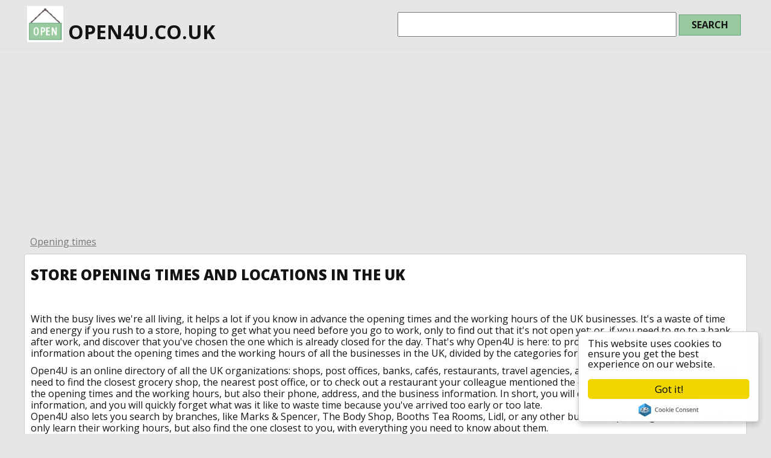

--- FILE ---
content_type: text/html; charset=UTF-8
request_url: https://open4u.co.uk/?id=431
body_size: 5976
content:
<!DOCTYPE html> <html lang="en"> <head> <title>Opening Times and Locations for UK Supermarkets | Open4U.co.uk</title> <meta name="Description" content="Open4U provides detailed store opening times and locations, streamlining your shopping experience and saving you time"> <meta name="Keywords" content="store opening times, retail hours, store locations, late night shopping, supermarket opening hours, high street stores, shopping centers, convenience stores, bank opening hours, post office hours"> <meta charset="utf-8"> <meta name="viewport" content="width=device-width, initial-scale=1.0, maximum-scale=1.0, user-scalable=no"> <meta http-equiv="Last-Modified" content="Thu, 18 Jan 2024 15:00:00 GMT"> <link rel="shortcut icon" href="https://open4u.co.uk/images/favicon.png" type="image/png"> <link rel="stylesheet" href="/css/my.css"> <script src="https://www.google.com/recaptcha/api.js" async defer></script> <script src="//cdnjs.cloudflare.com/ajax/libs/cookieconsent2/1.0.10/cookieconsent.min.js" async></script> <!-- Google Ads  --> <script async src="https://pagead2.googlesyndication.com/pagead/js/adsbygoogle.js?client=ca-pub-8956474466508307" crossorigin="anonymous"></script> <script async src="https://www.gstatic.com/prose/brandjs.js"></script> <!-- Clickstar <script type="text/javascript" src="https://s12a.biz/?te=grstomlbmu5ha3ddf4ytkmby" async></script> --> </head> <body> <header class="main"> <div class="header-content"> <a href="https://open4u.co.uk/" class="logo"><img src="https://open4u.co.uk/images/logo.png" alt="STORE OPENING TIMES IN UK" loading="lazy"> open4u.co.uk</a> <div class="search"> <form action="https://www.google.co.uk" id="cse-search-box"> <div> <input type="hidden" name="cx" value="partner-pub-8956474466508307:1736713123"> <input type="hidden" name="ie" value="UTF-8"> <input type="text" name="q" size="55"> <input type="submit" name="sa" value="Search"> </div> </form> </div> </div> </header> <section class="content"> <nav id="breadcrumb"> <ul> <li><a href="/">Opening times</a></li> </ul> </nav> <article> <header> <h1>Store Opening Times and Locations in the UK</h1> </header> <section> <p>With the busy lives we're all living, it helps a lot if you know in advance the opening times and the working hours of the UK businesses. It's a waste of time and energy if you rush to a store, hoping to get what you need before you go to work, only to find out that it's not open yet; or, if you need to go to a bank after work, and discover that you've chosen the one which is already closed for the day. That's why Open4U is here: to provide you with the accurate information about the opening times and the working hours of all the businesses in the UK, divided by the categories for your searching convenience. </p> <p> Open4U is an online directory of all the UK organizations: shops, post offices, banks, cafés, restaurants, travel agencies, and many, many more. Whether you need to find the closest grocery shop, the nearest post office, or to check out a restaurant your colleague mentioned the other day, here you will find not just the opening times and the working hours, but also their phone, address, and the business information. In short, you will quickly find all the relevant information, and you will quickly forget what was it like to waste time because you've arrived too early or too late. <br/>Open4U also lets you search by branches, like Marks & Spencer, The Body Shop, Booths Tea Rooms, Lidl, or any other business operating in the UK, and not only learn their working hours, but also find the one closest to you, with everything you need to know about them. </p> <p> Never waste time again. Never arrive too early, to late, or rush to a shop which isn't there anymore. Search our directory now, and find all the business information you need. </p> </section> <section> <h2>Find Opening Times for Shops and Stores Near You</h2> <nav> <ul> <li data-aos="fade-up" data-aos-duration="1500"><a href="/branches/post-office.html" title="Branches Post Office &mdash; 16134 branches" style="padding:12px 16px;">Post Office</a></li><li data-aos="fade-up" data-aos-duration="1500"><a href="/branches/the-co-operative-food.html" title="Branches The  Co-operative Food &mdash; 3784 branches" style="padding:12px 16px;">The  Co-operative Food</a></li><li data-aos="fade-up" data-aos-duration="1500"><a href="/branches/costa-express.html" title="Branches Costa Express &mdash; 2468 branches" style="padding:12px 16px;">Costa Express</a></li><li data-aos="fade-up" data-aos-duration="1500"><a href="/branches/subway.html" title="Branches Subway &mdash; 1792 branches" style="padding:12px 16px;">Subway</a></li><li data-aos="fade-up" data-aos-duration="1500"><a href="/branches/barclays.html" title="Branches Barclays &mdash; 1608 branches" style="padding:12px 16px;">Barclays</a></li><li data-aos="fade-up" data-aos-duration="1500"><a href="/branches/tesco-express.html" title="Branches Tesco  Express &mdash; 1506 branches" style="padding:12px 16px;">Tesco  Express</a></li><li data-aos="fade-up" data-aos-duration="1500"><a href="/branches/natwest.html" title="Branches Natwest &mdash; 1360 branches" style="padding:12px 16px;">Natwest</a></li><li data-aos="fade-up" data-aos-duration="1500"><a href="/branches/lloyds-bank.html" title="Branches Lloyds  Bank &mdash; 1297 branches" style="padding:12px 16px;">Lloyds  Bank</a></li><li data-aos="fade-up" data-aos-duration="1500"><a href="/branches/mcdonald-s.html" title="Branches McDonald`s &mdash; 1289 branches" style="padding:12px 16px;">McDonald`s</a></li><li data-aos="fade-up" data-aos-duration="1500"><a href="/branches/morrisons.html" title="Branches Morrisons &mdash; 1261 branches" style="padding:12px 16px;">Morrisons</a></li><li data-aos="fade-up" data-aos-duration="1500"><a href="/branches/hsbc.html" title="Branches Hsbc &mdash; 1185 branches" style="padding:12px 16px;">Hsbc</a></li><li data-aos="fade-up" data-aos-duration="1500"><a href="/branches/boots.html" title="Branches Boots &mdash; 1129 branches" style="padding:12px 16px;">Boots</a></li><li data-aos="fade-up" data-aos-duration="1500"><a href="/branches/timpson.html" title="Branches Timpson &mdash; 967 branches" style="padding:12px 16px;">Timpson</a></li><li data-aos="fade-up" data-aos-duration="1500"><a href="/branches/kfc.html" title="Branches KFC &mdash; 932 branches" style="padding:12px 16px;">KFC</a></li><li data-aos="fade-up" data-aos-duration="1500"><a href="/branches/the-co-operative-funeralcare.html" title="Branches The  Co-operative Funeralcare &mdash; 909 branches" style="padding:12px 16px;">The  Co-operative Funeralcare</a></li><li data-aos="fade-up" data-aos-duration="1500"><a href="/branches/poundland.html" title="Branches Poundland &mdash; 901 branches" style="padding:12px 16px;">Poundland</a></li><li data-aos="fade-up" data-aos-duration="1500"><a href="/branches/superdrug.html" title="Branches Superdrug &mdash; 878 branches" style="padding:12px 16px;">Superdrug</a></li><li data-aos="fade-up" data-aos-duration="1500"><a href="/branches/santander.html" title="Branches Santander &mdash; 870 branches" style="padding:12px 16px;">Santander</a></li><li data-aos="fade-up" data-aos-duration="1500"><a href="/branches/iceland.html" title="Branches Iceland &mdash; 843 branches" style="padding:12px 16px;">Iceland</a></li><li data-aos="fade-up" data-aos-duration="1500"><a href="/branches/whsmith.html" title="Branches WHSmith &mdash; 824 branches" style="padding:12px 16px;">WHSmith</a></li><li data-aos="fade-up" data-aos-duration="1500"><a href="/branches/tesco-extra.html" title="Branches Tesco  Extra &mdash; 822 branches" style="padding:12px 16px;">Tesco  Extra</a></li><li data-aos="fade-up" data-aos-duration="1500"><a href="/branches/starbucks.html" title="Branches Starbucks &mdash; 805 branches" style="padding:12px 16px;">Starbucks</a></li><li data-aos="fade-up" data-aos-duration="1500"><a href="/branches/well-pharmacy.html" title="Branches Well Pharmacy &mdash; 797 branches" style="padding:12px 16px;">Well Pharmacy</a></li><li data-aos="fade-up" data-aos-duration="1500"><a href="/branches/carephone-warehouse.html" title="Branches Carephone Warehouse &mdash; 760 branches" style="padding:12px 16px;">Carephone Warehouse</a></li><li data-aos="fade-up" data-aos-duration="1500"><a href="/branches/edinburgh-woollen-mill.html" title="Branches Edinburgh Woollen Mill &mdash; 744 branches" style="padding:12px 16px;">Edinburgh Woollen Mill</a></li><li data-aos="fade-up" data-aos-duration="1500"><a href="/branches/tesco-superstore.html" title="Branches Tesco  Superstore &mdash; 727 branches" style="padding:12px 16px;">Tesco  Superstore</a></li><li data-aos="fade-up" data-aos-duration="1500"><a href="/branches/argos.html" title="Branches Argos &mdash; 719 branches" style="padding:12px 16px;">Argos</a></li><li data-aos="fade-up" data-aos-duration="1500"><a href="/branches/specsavers.html" title="Branches Specsavers &mdash; 689 branches" style="padding:12px 16px;">Specsavers</a></li><li data-aos="fade-up" data-aos-duration="1500"><a href="/branches/thomas-cook.html" title="Branches Thomas Cook &mdash; 679 branches" style="padding:12px 16px;">Thomas Cook</a></li><li data-aos="fade-up" data-aos-duration="1500"><a href="/branches/nationwide.html" title="Branches Nationwide &mdash; 675 branches" style="padding:12px 16px;">Nationwide</a></li><li data-aos="fade-up" data-aos-duration="1500"><a href="/branches/tsb.html" title="Branches TSB &mdash; 630 branches" style="padding:12px 16px;">TSB</a></li><li data-aos="fade-up" data-aos-duration="1500"><a href="/branches/holland---barrett.html" title="Branches Holland & Barrett &mdash; 628 branches" style="padding:12px 16px;">Holland & Barrett</a></li><li data-aos="fade-up" data-aos-duration="1500"><a href="/branches/royal-bank-of-scotland-rbs.html" title="Branches Royal  Bank of Scotland (RBS) &mdash; 590 branches" style="padding:12px 16px;">Royal  Bank of Scotland (RBS)</a></li><li data-aos="fade-up" data-aos-duration="1500"><a href="/branches/lidl.html" title="Branches Lidl &mdash; 588 branches" style="padding:12px 16px;">Lidl</a></li><li data-aos="fade-up" data-aos-duration="1500"><a href="/branches/new-look.html" title="Branches New Look &mdash; 575 branches" style="padding:12px 16px;">New Look</a></li><li data-aos="fade-up" data-aos-duration="1500"><a href="/branches/bargain-booze.html" title="Branches Bargain Booze &mdash; 560 branches" style="padding:12px 16px;">Bargain Booze</a></li><li data-aos="fade-up" data-aos-duration="1500"><a href="/branches/caffe-nero.html" title="Branches Caffe Nero &mdash; 555 branches" style="padding:12px 16px;">Caffe Nero</a></li><li data-aos="fade-up" data-aos-duration="1500"><a href="/branches/ee.html" title="Branches EE &mdash; 521 branches" style="padding:12px 16px;">EE</a></li><li data-aos="fade-up" data-aos-duration="1500"><a href="/branches/next.html" title="Branches Next &mdash; 516 branches" style="padding:12px 16px;">Next</a></li><li data-aos="fade-up" data-aos-duration="1500"><a href="/branches/aldi.html" title="Branches Aldi &mdash; 492 branches" style="padding:12px 16px;">Aldi</a></li><li data-aos="fade-up" data-aos-duration="1500"><a href="/branches/screwfix.html" title="Branches Screwfix &mdash; 464 branches" style="padding:12px 16px;">Screwfix</a></li><li data-aos="fade-up" data-aos-duration="1500"><a href="/branches/halfords.html" title="Branches Halfords &mdash; 458 branches" style="padding:12px 16px;">Halfords</a></li><li data-aos="fade-up" data-aos-duration="1500"><a href="/branches/jewson.html" title="Branches Jewson &mdash; 447 branches" style="padding:12px 16px;">Jewson</a></li><li data-aos="fade-up" data-aos-duration="1500"><a href="/branches/sportsdirect.html" title="Branches Sportsdirect &mdash; 430 branches" style="padding:12px 16px;">Sportsdirect</a></li><li data-aos="fade-up" data-aos-duration="1500"><a href="/branches/currys.html" title="Branches Currys PC World &mdash; 428 branches" style="padding:12px 16px;">Currys PC World</a></li><li data-aos="fade-up" data-aos-duration="1500"><a href="/branches/pets-at-home.html" title="Branches Pets at Home &mdash; 414 branches" style="padding:12px 16px;">Pets at Home</a></li><li data-aos="fade-up" data-aos-duration="1500"><a href="/branches/wilko.html" title="Branches Wilko &mdash; 411 branches" style="padding:12px 16px;">Wilko</a></li><li data-aos="fade-up" data-aos-duration="1500"><a href="/branches/poundstretcher.html" title="Branches Poundstretcher &mdash; 402 branches" style="padding:12px 16px;">Poundstretcher</a></li><li data-aos="fade-up" data-aos-duration="1500"><a href="/branches/mccoll-s.html" title="Branches McColl`s &mdash; 395 branches" style="padding:12px 16px;">McColl`s</a></li><li data-aos="fade-up" data-aos-duration="1500"><a href="/branches/claire-s.html" title="Branches Claire`s &mdash; 390 branches" style="padding:12px 16px;">Claire`s</a></li><li data-aos="fade-up" data-aos-duration="1500"><a href="/branches/clintons.html" title="Branches Clintons &mdash; 389 branches" style="padding:12px 16px;">Clintons</a></li><li data-aos="fade-up" data-aos-duration="1500"><a href="/branches/b---m.html" title="Branches B & M &mdash; 358 branches" style="padding:12px 16px;">B & M</a></li><li data-aos="fade-up" data-aos-duration="1500"><a href="/branches/o2.html" title="Branches O2 &mdash; 356 branches" style="padding:12px 16px;">O2</a></li><li data-aos="fade-up" data-aos-duration="1500"><a href="/branches/marks-amp-spencer.html" title="Branches Marks  & Spencer &mdash; 346 branches" style="padding:12px 16px;">Marks  & Spencer</a></li><li data-aos="fade-up" data-aos-duration="1500"><a href="/branches/card-factory.html" title="Branches Card Factory &mdash; 346 branches" style="padding:12px 16px;">Card Factory</a></li><li data-aos="fade-up" data-aos-duration="1500"><a href="/branches/home-bargains.html" title="Branches Home Bargains &mdash; 346 branches" style="padding:12px 16px;">Home Bargains</a></li><li data-aos="fade-up" data-aos-duration="1500"><a href="/branches/game.html" title="Branches Game &mdash; 330 branches" style="padding:12px 16px;">Game</a></li><li data-aos="fade-up" data-aos-duration="1500"><a href="/branches/dorothy-perkins.html" title="Branches Dorothy Perkins &mdash; 329 branches" style="padding:12px 16px;">Dorothy Perkins</a></li><li data-aos="fade-up" data-aos-duration="1500"><a href="/branches/homebase.html" title="Branches Homebase &mdash; 328 branches" style="padding:12px 16px;">Homebase</a></li><li data-aos="fade-up" data-aos-duration="1500"><a href="/branches/wilkinson-plus.html" title="Branches Wilkinson  Plus &mdash; 324 branches" style="padding:12px 16px;">Wilkinson  Plus</a></li><li data-aos="fade-up" data-aos-duration="1500"><a href="/branches/jd-sports.html" title="Branches JD Sports &mdash; 323 branches" style="padding:12px 16px;">JD Sports</a></li><li data-aos="fade-up" data-aos-duration="1500"><a href="/branches/h-samuel.html" title="Branches H.Samuel &mdash; 321 branches" style="padding:12px 16px;">H.Samuel</a></li><li data-aos="fade-up" data-aos-duration="1500"><a href="/branches/nando-s.html" title="Branches Nando`s &mdash; 321 branches" style="padding:12px 16px;">Nando`s</a></li><li data-aos="fade-up" data-aos-duration="1500"><a href="/branches/farmfoods.html" title="Branches Farmfoods &mdash; 307 branches" style="padding:12px 16px;">Farmfoods</a></li><li data-aos="fade-up" data-aos-duration="1500"><a href="/branches/the-works-stores.html" title="Branches The  Works Stores &mdash; 306 branches" style="padding:12px 16px;">The  Works Stores</a></li><li data-aos="fade-up" data-aos-duration="1500"><a href="/branches/thorntons.html" title="Branches Thorntons &mdash; 305 branches" style="padding:12px 16px;">Thorntons</a></li><li data-aos="fade-up" data-aos-duration="1500"><a href="/branches/asda.html" title="Branches Asda &mdash; 300 branches" style="padding:12px 16px;">Asda</a></li><li data-aos="fade-up" data-aos-duration="1500"><a href="/branches/phase-eight.html" title="Branches Phase Eight &mdash; 295 branches" style="padding:12px 16px;">Phase Eight</a></li><li data-aos="fade-up" data-aos-duration="1500"><a href="/branches/bank-of-scotland.html" title="Branches Bank  of Scotland &mdash; 294 branches" style="padding:12px 16px;">Bank  of Scotland</a></li><li data-aos="fade-up" data-aos-duration="1500"><a href="/branches/pret-a-manger.html" title="Branches Pret A Manger &mdash; 288 branches" style="padding:12px 16px;">Pret A Manger</a></li><li data-aos="fade-up" data-aos-duration="1500"><a href="/branches/burton.html" title="Branches Burton &mdash; 286 branches" style="padding:12px 16px;">Burton</a></li><li data-aos="fade-up" data-aos-duration="1500"><a href="/branches/the-works.html" title="Branches The Works &mdash; 285 branches" style="padding:12px 16px;">The Works</a></li><li data-aos="fade-up" data-aos-duration="1500"><a href="/branches/vision-express.html" title="Branches Vision  Express &mdash; 275 branches" style="padding:12px 16px;">Vision  Express</a></li><li data-aos="fade-up" data-aos-duration="1500"><a href="/branches/costa-coffee.html" title="Branches Costa Coffee &mdash; 270 branches" style="padding:12px 16px;">Costa Coffee</a></li><li data-aos="fade-up" data-aos-duration="1500"><a href="/branches/waterstones.html" title="Branches Waterstones &mdash; 270 branches" style="padding:12px 16px;">Waterstones</a></li><li data-aos="fade-up" data-aos-duration="1500"><a href="/branches/waitrose.html" title="Branches Waitrose &mdash; 270 branches" style="padding:12px 16px;">Waitrose</a></li><li data-aos="fade-up" data-aos-duration="1500"><a href="/branches/benson-for-beds.html" title="Branches Benson For Beds &mdash; 268 branches" style="padding:12px 16px;">Benson For Beds</a></li><li data-aos="fade-up" data-aos-duration="1500"><a href="/branches/m-co.html" title="Branches M&Co &mdash; 266 branches" style="padding:12px 16px;">M&Co</a></li><li data-aos="fade-up" data-aos-duration="1500"><a href="/branches/sainsburys-local.html" title="Branches Sainsbury &mdash; 266 branches" style="padding:12px 16px;">Sainsbury</a></li><li data-aos="fade-up" data-aos-duration="1500"><a href="/branches/bonmarch-.html" title="Branches Bonmarché &mdash; 263 branches" style="padding:12px 16px;">Bonmarché</a></li><li data-aos="fade-up" data-aos-duration="1500"><a href="/branches/river-island.html" title="Branches River Island &mdash; 250 branches" style="padding:12px 16px;">River Island</a></li><li data-aos="fade-up" data-aos-duration="1500"><a href="/branches/sainsburys-petrol-station.html" title="Branches Sainsbury&#x27;s  Petrol Station &mdash; 247 branches" style="padding:12px 16px;">Sainsbury&#x27;s  Petrol Station</a></li><li data-aos="fade-up" data-aos-duration="1500"><a href="/branches/sainsburys-restaurant.html" title="Branches Sainsbury&#x27;s  Restaurant &mdash; 245 branches" style="padding:12px 16px;">Sainsbury&#x27;s  Restaurant</a></li><li data-aos="fade-up" data-aos-duration="1500"><a href="/branches/sally.html" title="Branches Sally &mdash; 243 branches" style="padding:12px 16px;">Sally</a></li><li data-aos="fade-up" data-aos-duration="1500"><a href="/branches/brighthouse.html" title="Branches BrightHouse &mdash; 233 branches" style="padding:12px 16px;">BrightHouse</a></li><li data-aos="fade-up" data-aos-duration="1500"><a href="/branches/poundworld.html" title="Branches Poundworld &mdash; 233 branches" style="padding:12px 16px;">Poundworld</a></li><li data-aos="fade-up" data-aos-duration="1500"><a href="/branches/the-co-operative-bank.html" title="Branches The  Co-operative Bank &mdash; 228 branches" style="padding:12px 16px;">The  Co-operative Bank</a></li><li data-aos="fade-up" data-aos-duration="1500"><a href="/branches/hss-hire.html" title="Branches HSS Hire &mdash; 227 branches" style="padding:12px 16px;">HSS Hire</a></li><li data-aos="fade-up" data-aos-duration="1500"><a href="/branches/three.html" title="Branches Three &mdash; 225 branches" style="padding:12px 16px;">Three</a></li><li data-aos="fade-up" data-aos-duration="1500"><a href="/branches/oasis.html" title="Branches Oasis &mdash; 224 branches" style="padding:12px 16px;">Oasis</a></li><li data-aos="fade-up" data-aos-duration="1500"><a href="/branches/hmv.html" title="Branches HMV &mdash; 221 branches" style="padding:12px 16px;">HMV</a></li><li data-aos="fade-up" data-aos-duration="1500"><a href="/branches/the-perfume-shop.html" title="Branches The Perfume Shop &mdash; 219 branches" style="padding:12px 16px;">The Perfume Shop</a></li><li data-aos="fade-up" data-aos-duration="1500"><a href="/branches/toni---guy.html" title="Branches Toni & Guy &mdash; 217 branches" style="padding:12px 16px;">Toni & Guy</a></li><li data-aos="fade-up" data-aos-duration="1500"><a href="/branches/maplin.html" title="Branches Maplin &mdash; 209 branches" style="padding:12px 16px;">Maplin</a></li><li data-aos="fade-up" data-aos-duration="1500"><a href="/branches/roman.html" title="Branches Roman &mdash; 205 branches" style="padding:12px 16px;">Roman</a></li><li data-aos="fade-up" data-aos-duration="1500"><a href="/branches/wickes.html" title="Branches Wickes &mdash; 203 branches" style="padding:12px 16px;">Wickes</a></li><li data-aos="fade-up" data-aos-duration="1500"><a href="/branches/mothercare.html" title="Branches Mothercare &mdash; 200 branches" style="padding:12px 16px;">Mothercare</a></li><li data-aos="fade-up" data-aos-duration="1500"><a href="/branches/booker.html" title="Branches Booker &mdash; 200 branches" style="padding:12px 16px;">Booker</a></li><li data-aos="fade-up" data-aos-duration="1500"><a href="/branches/allied-irish-banks.html" title="Branches Allied  Irish Banks &mdash; 199 branches" style="padding:12px 16px;">Allied  Irish Banks</a></li><li data-aos="fade-up" data-aos-duration="1500"><a href="/branches/h-m.html" title="Branches H&M &mdash; 198 branches" style="padding:12px 16px;">H&M</a></li><li data-aos="fade-up" data-aos-duration="1500"><a href="/branches/jessops.html" title="Branches Jessops &mdash; 198 branches" style="padding:12px 16px;">Jessops</a></li><li data-aos="fade-up" data-aos-duration="1500"><a href="/branches/jjb-sports.html" title="Branches JJB Sports &mdash; 192 branches" style="padding:12px 16px;">JJB Sports</a></li><li data-aos="fade-up" data-aos-duration="1500"><a href="/branches/tesco-metro.html" title="Branches Tesco  Metro &mdash; 189 branches" style="padding:12px 16px;">Tesco  Metro</a></li><li data-aos="fade-up" data-aos-duration="1500"><a href="/branches/fat-face.html" title="Branches Fat Face &mdash; 189 branches" style="padding:12px 16px;">Fat Face</a></li><li data-aos="fade-up" data-aos-duration="1500"><a href="/branches/asda-supermarket.html" title="Branches Asda &mdash; 187 branches" style="padding:12px 16px;">Asda</a></li><li data-aos="fade-up" data-aos-duration="1500"><a href="/branches/marks-amp-spencer-simply-food.html" title="Branches Marks  &amp; Spencer Simply Food &mdash; 178 branches" style="padding:12px 16px;">Marks  &amp; Spencer Simply Food</a></li><li data-aos="fade-up" data-aos-duration="1500"><a href="/branches/ernest-jones.html" title="Branches Ernest Jones &mdash; 176 branches" style="padding:12px 16px;">Ernest Jones</a></li><li data-aos="fade-up" data-aos-duration="1500"><a href="/branches/laura-ashley.html" title="Branches Laura Ashley &mdash; 172 branches" style="padding:12px 16px;">Laura Ashley</a></li><li data-aos="fade-up" data-aos-duration="1500"><a href="/branches/toolstation.html" title="Branches Toolstation &mdash; 166 branches" style="padding:12px 16px;">Toolstation</a></li><li data-aos="fade-up" data-aos-duration="1500"><a href="/branches/bhs.html" title="Branches BHS &mdash; 163 branches" style="padding:12px 16px;">BHS</a></li><li data-aos="fade-up" data-aos-duration="1500"><a href="/branches/mountain-warehouse.html" title="Branches Mountain Warehouse &mdash; 161 branches" style="padding:12px 16px;">Mountain Warehouse</a></li><li data-aos="fade-up" data-aos-duration="1500"><a href="/branches/netto.html" title="Branches Netto &mdash; 161 branches" style="padding:12px 16px;">Netto</a></li><li data-aos="fade-up" data-aos-duration="1500"><a href="/branches/harveys-furniture.html" title="Branches Harveys Furniture &mdash; 159 branches" style="padding:12px 16px;">Harveys Furniture</a></li><li data-aos="fade-up" data-aos-duration="1500"><a href="/branches/supercuts.html" title="Branches Supercuts &mdash; 158 branches" style="padding:12px 16px;">Supercuts</a></li><li data-aos="fade-up" data-aos-duration="1500"><a href="/branches/fayre---square.html" title="Branches Fayre & Square &mdash; 157 branches" style="padding:12px 16px;">Fayre & Square</a></li><li data-aos="fade-up" data-aos-duration="1500"><a href="/branches/debenhams.html" title="Branches Debenhams &mdash; 154 branches" style="padding:12px 16px;">Debenhams</a></li><li data-aos="fade-up" data-aos-duration="1500"><a href="/branches/dunelm.html" title="Branches Dunelm &mdash; 142 branches" style="padding:12px 16px;">Dunelm</a></li><li data-aos="fade-up" data-aos-duration="1500"><a href="/branches/99p-stores.html" title="Branches 99p Stores &mdash; 136 branches" style="padding:12px 16px;">99p Stores</a></li><li data-aos="fade-up" data-aos-duration="1500"><a href="/branches/primark.html" title="Branches Primark &mdash; 136 branches" style="padding:12px 16px;">Primark</a></li><li data-aos="fade-up" data-aos-duration="1500"><a href="/branches/hobbycraft.html" title="Branches Hobbycraft &mdash; 134 branches" style="padding:12px 16px;">Hobbycraft</a></li><li data-aos="fade-up" data-aos-duration="1500"><a href="/branches/one-stop-stores.html" title="Branches One  Stop Stores &mdash; 130 branches" style="padding:12px 16px;">One  Stop Stores</a></li><li data-aos="fade-up" data-aos-duration="1500"><a href="/branches/bamp-mini-warehouse.html" title="Branches B&amp;q  Mini Warehouse &mdash; 127 branches" style="padding:12px 16px;">B&amp;q  Mini Warehouse</a></li><li data-aos="fade-up" data-aos-duration="1500"><a href="/branches/bampq-warehouse.html" title="Branches B&q  Warehouse &mdash; 122 branches" style="padding:12px 16px;">B&q  Warehouse</a></li><li data-aos="fade-up" data-aos-duration="1500"><a href="/branches/optical-express.html" title="Branches Optical  Express &mdash; 121 branches" style="padding:12px 16px;">Optical  Express</a></li><li data-aos="fade-up" data-aos-duration="1500"><a href="/branches/dfs.html" title="Branches DFS &mdash; 118 branches" style="padding:12px 16px;">DFS</a></li><li data-aos="fade-up" data-aos-duration="1500"><a href="/branches/99p-stores.html" title="Branches 99P  Stores &mdash; 117 branches" style="padding:12px 16px;">99P  Stores</a></li><li data-aos="fade-up" data-aos-duration="1500"><a href="/branches/the-range.html" title="Branches The Range &mdash; 116 branches" style="padding:12px 16px;">The Range</a></li><li data-aos="fade-up" data-aos-duration="1500"><a href="/branches/scope.html" title="Branches Scope &mdash; 113 branches" style="padding:12px 16px;">Scope</a></li><li data-aos="fade-up" data-aos-duration="1500"><a href="/branches/marks-amp-spencer-bp-connect.html" title="Branches Marks  &amp; Spencer BP Connect &mdash; 111 branches" style="padding:12px 16px;">Marks  &amp; Spencer BP Connect</a></li><li data-aos="fade-up" data-aos-duration="1500"><a href="/branches/tk-maxx.html" title="Branches TK Maxx &mdash; 110 branches" style="padding:12px 16px;">TK Maxx</a></li><li data-aos="fade-up" data-aos-duration="1500"><a href="/branches/bamp-supercentre.html" title="Branches B&Q &mdash; 109 branches" style="padding:12px 16px;">B&Q</a></li><li data-aos="fade-up" data-aos-duration="1500"><a href="/branches/accessorize.html" title="Branches Accessorize &mdash; 101 branches" style="padding:12px 16px;">Accessorize</a></li><li data-aos="fade-up" data-aos-duration="1500"><a href="/branches/the-body-shop.html" title="Branches The  Body Shop &mdash; 90 branches" style="padding:12px 16px;">The  Body Shop</a></li><li data-aos="fade-up" data-aos-duration="1500"><a href="/branches/lush.html" title="Branches Lush &mdash; 86 branches" style="padding:12px 16px;">Lush</a></li><li data-aos="fade-up" data-aos-duration="1500"><a href="/branches/kurt-geiger.html" title="Branches Kurt  Geiger &mdash; 84 branches" style="padding:12px 16px;">Kurt  Geiger</a></li><li data-aos="fade-up" data-aos-duration="1500"><a href="/branches/toys-r-us.html" title="Branches Toys R Us &mdash; 82 branches" style="padding:12px 16px;">Toys R Us</a></li><li data-aos="fade-up" data-aos-duration="1500"><a href="/branches/sense.html" title="Branches Sense &mdash; 76 branches" style="padding:12px 16px;">Sense</a></li><li data-aos="fade-up" data-aos-duration="1500"><a href="/branches/virgin-money.html" title="Branches Virgin  Money &mdash; 74 branches" style="padding:12px 16px;">Virgin  Money</a></li><li data-aos="fade-up" data-aos-duration="1500"><a href="/branches/blue-arrow.html" title="Branches Blue Arrow &mdash; 68 branches" style="padding:12px 16px;">Blue Arrow</a></li><li data-aos="fade-up" data-aos-duration="1500"><a href="/branches/matalan.html" title="Branches Matalan &mdash; 62 branches" style="padding:12px 16px;">Matalan</a></li><li data-aos="fade-up" data-aos-duration="1500"><a href="/branches/house-of-fraser.html" title="Branches House of Fraser &mdash; 60 branches" style="padding:12px 16px;">House of Fraser</a></li><li data-aos="fade-up" data-aos-duration="1500"><a href="/branches/go-outdoors.html" title="Branches GO Outdoors &mdash; 57 branches" style="padding:12px 16px;">GO Outdoors</a></li><li data-aos="fade-up" data-aos-duration="1500"><a href="/branches/foxtons.html" title="Branches Foxtons &mdash; 52 branches" style="padding:12px 16px;">Foxtons</a></li><li data-aos="fade-up" data-aos-duration="1500"><a href="/branches/marks-amp-spencer-outlet.html" title="Branches Marks  &amp; Spencer Outlet &mdash; 48 branches" style="padding:12px 16px;">Marks  &amp; Spencer Outlet</a></li><li data-aos="fade-up" data-aos-duration="1500"><a href="/branches/euro-car-parts.html" title="Branches Euro Car Parts &mdash; 44 branches" style="padding:12px 16px;">Euro Car Parts</a></li><li data-aos="fade-up" data-aos-duration="1500"><a href="/branches/john-lewis.html" title="Branches John  Lewis &mdash; 44 branches" style="padding:12px 16px;">John  Lewis</a></li><li data-aos="fade-up" data-aos-duration="1500"><a href="/branches/al-murad-tiles.html" title="Branches Al Murad Tiles &mdash; 44 branches" style="padding:12px 16px;">Al Murad Tiles</a></li><li data-aos="fade-up" data-aos-duration="1500"><a href="/branches/fonehouse.html" title="Branches Fonehouse &mdash; 42 branches" style="padding:12px 16px;">Fonehouse</a></li><li data-aos="fade-up" data-aos-duration="1500"><a href="/branches/the-cooperative-travel.html" title="Branches The  Cooperative Travel &mdash; 41 branches" style="padding:12px 16px;">The  Cooperative Travel</a></li><li data-aos="fade-up" data-aos-duration="1500"><a href="/branches/evans-cycles.html" title="Branches Evans  Cycles &mdash; 40 branches" style="padding:12px 16px;">Evans  Cycles</a></li><li data-aos="fade-up" data-aos-duration="1500"><a href="/branches/the-co-operative-pharmacy.html" title="Branches The  Co-operative Pharmacy &mdash; 40 branches" style="padding:12px 16px;">The  Co-operative Pharmacy</a></li><li data-aos="fade-up" data-aos-duration="1500"><a href="/branches/asda-supercentre.html" title="Branches Asda  Supercentre &mdash; 39 branches" style="padding:12px 16px;">Asda  Supercentre</a></li><li data-aos="fade-up" data-aos-duration="1500"><a href="/branches/mulberry.html" title="Branches Mulberry &mdash; 39 branches" style="padding:12px 16px;">Mulberry</a></li><li data-aos="fade-up" data-aos-duration="1500"><a href="/branches/apple-store.html" title="Branches Apple Store &mdash; 38 branches" style="padding:12px 16px;">Apple Store</a></li><li data-aos="fade-up" data-aos-duration="1500"><a href="/branches/little-waitrose.html" title="Branches Little  Waitrose &mdash; 34 branches" style="padding:12px 16px;">Little  Waitrose</a></li><li data-aos="fade-up" data-aos-duration="1500"><a href="/branches/feather-and-black.html" title="Branches Feather  and Black &mdash; 33 branches" style="padding:12px 16px;">Feather  and Black</a></li><li data-aos="fade-up" data-aos-duration="1500"><a href="/branches/holland---barrett.html" title="Branches Holland & Barrett &mdash; 32 branches" style="padding:12px 16px;">Holland & Barrett</a></li><li data-aos="fade-up" data-aos-duration="1500"><a href="/branches/asda-living.html" title="Branches Asda  Living &mdash; 32 branches" style="padding:12px 16px;">Asda  Living</a></li><li data-aos="fade-up" data-aos-duration="1500"><a href="/branches/makro.html" title="Branches Makro &mdash; 29 branches" style="padding:12px 16px;">Makro</a></li><li data-aos="fade-up" data-aos-duration="1500"><a href="/branches/ikea.html" title="Branches Ikea &mdash; 26 branches" style="padding:12px 16px;">Ikea</a></li><li data-aos="fade-up" data-aos-duration="1500"><a href="/branches/costco.html" title="Branches Costco &mdash; 25 branches" style="padding:12px 16px;">Costco</a></li><li data-aos="fade-up" data-aos-duration="1500"><a href="/branches/essensuals.html" title="Branches Essensuals &mdash; 25 branches" style="padding:12px 16px;">Essensuals</a></li><li data-aos="fade-up" data-aos-duration="1500"><a href="/branches/booths.html" title="Branches Booths &mdash; 25 branches" style="padding:12px 16px;">Booths</a></li><li data-aos="fade-up" data-aos-duration="1500"><a href="/branches/decathlon.html" title="Branches Decathlon &mdash; 21 branches" style="padding:12px 16px;">Decathlon</a></li><li data-aos="fade-up" data-aos-duration="1500"><a href="/branches/aldo.html" title="Branches Aldo &mdash; 17 branches" style="padding:12px 16px;">Aldo</a></li><li data-aos="fade-up" data-aos-duration="1500"><a href="/branches/urban-outfitters.html" title="Branches Urban  Outfitters &mdash; 16 branches" style="padding:12px 16px;">Urban  Outfitters</a></li><li data-aos="fade-up" data-aos-duration="1500"><a href="/branches/spar.html" title="Branches Spar &mdash; 15 branches" style="padding:12px 16px;">Spar</a></li><li data-aos="fade-up" data-aos-duration="1500"><a href="/branches/clarks.html" title="Branches Clarks &mdash; 14 branches" style="padding:12px 16px;">Clarks</a></li><li data-aos="fade-up" data-aos-duration="1500"><a href="/branches/whsmith.html" title="Branches WHSmith &mdash; 14 branches" style="padding:12px 16px;">WHSmith</a></li><li data-aos="fade-up" data-aos-duration="1500"><a href="/branches/muji.html" title="Branches Muji &mdash; 13 branches" style="padding:12px 16px;">Muji</a></li><li data-aos="fade-up" data-aos-duration="1500"><a href="/branches/mccoll-s.html" title="Branches McColl`s &mdash; 13 branches" style="padding:12px 16px;">McColl`s</a></li><li data-aos="fade-up" data-aos-duration="1500"><a href="/branches/brantano.html" title="Branches Brantano &mdash; 12 branches" style="padding:12px 16px;">Brantano</a></li><li data-aos="fade-up" data-aos-duration="1500"><a href="/branches/caffe-nero.html" title="Branches Caffe Nero &mdash; 12 branches" style="padding:12px 16px;">Caffe Nero</a></li><li data-aos="fade-up" data-aos-duration="1500"><a href="/branches/tesco-homeplus.html" title="Branches Tesco  Homeplus &mdash; 12 branches" style="padding:12px 16px;">Tesco  Homeplus</a></li><li data-aos="fade-up" data-aos-duration="1500"><a href="/branches/co-operative.html" title="Branches Co-Operative &mdash; 10 branches" style="padding:12px 16px;">Co-Operative</a></li><li data-aos="fade-up" data-aos-duration="1500"><a href="/branches/georges-tradition.html" title="Branches Georges  Tradition &mdash; 9 branches" style="padding:12px 16px;">Georges  Tradition</a></li><li data-aos="fade-up" data-aos-duration="1500"><a href="/branches/booths-tea-rooms.html" title="Branches Booths  Tea Rooms &mdash; 9 branches" style="padding:12px 16px;">Booths  Tea Rooms</a></li><li data-aos="fade-up" data-aos-duration="1500"><a href="/branches/specsavers.html" title="Branches Specsavers &mdash; 8 branches" style="padding:12px 16px;">Specsavers</a></li><li data-aos="fade-up" data-aos-duration="1500"><a href="/branches/4-feet-shoes.html" title="Branches 4 Feet Shoes &mdash; 8 branches" style="padding:12px 16px;">4 Feet Shoes</a></li><li data-aos="fade-up" data-aos-duration="1500"><a href="/branches/boundary-mills-stores.html" title="Branches Boundary Mills Stores &mdash; 5 branches" style="padding:12px 16px;">Boundary Mills Stores</a></li><li data-aos="fade-up" data-aos-duration="1500"><a href="/branches/selfridges.html" title="Branches Selfridges &mdash; 4 branches" style="padding:12px 16px;">Selfridges</a></li><li data-aos="fade-up" data-aos-duration="1500"><a href="/branches/.html" title="Branches  &mdash; 2 branches" style="padding:12px 16px;"></a></li><li data-aos="fade-up" data-aos-duration="1500"><a href="/branches/westfield.html" title="Branches Westfield &mdash; 2 branches" style="padding:12px 16px;">Westfield</a></li><li data-aos="fade-up" data-aos-duration="1500"><a href="/branches/tesco-northern.html" title="Branches Tesco  Northern &mdash; 1 branches" style="padding:12px 16px;">Tesco  Northern</a></li><li data-aos="fade-up" data-aos-duration="1500"><a href="/branches/tesco-store.html" title="Branches Tesco  Store &mdash; 1 branches" style="padding:12px 16px;">Tesco  Store</a></li> </ul> </nav> </section> <p class="more"> and many others ...</p> </article> </section> <footer> <center> <p class="copyright"> All rights reserved &copy; 2014-2024 <a href="https://open4u.co.uk/" title="Opening times for UK shops and stores">Open4U.co.uk</a> </p> </center> </footer> <script src="https://ajax.googleapis.com/ajax/libs/jquery/1.11.0/jquery.min.js"></script> </body> </html>

--- FILE ---
content_type: text/html; charset=utf-8
request_url: https://www.google.com/recaptcha/api2/aframe
body_size: -85
content:
<!DOCTYPE HTML><html><head><meta http-equiv="content-type" content="text/html; charset=UTF-8"></head><body><script nonce="7x8Uhf1YO54UP1IRLjtd3w">/** Anti-fraud and anti-abuse applications only. See google.com/recaptcha */ try{var clients={'sodar':'https://pagead2.googlesyndication.com/pagead/sodar?'};window.addEventListener("message",function(a){try{if(a.source===window.parent){var b=JSON.parse(a.data);var c=clients[b['id']];if(c){var d=document.createElement('img');d.src=c+b['params']+'&rc='+(localStorage.getItem("rc::a")?sessionStorage.getItem("rc::b"):"");window.document.body.appendChild(d);sessionStorage.setItem("rc::e",parseInt(sessionStorage.getItem("rc::e")||0)+1);localStorage.setItem("rc::h",'1765794535238');}}}catch(b){}});window.parent.postMessage("_grecaptcha_ready", "*");}catch(b){}</script></body></html>

--- FILE ---
content_type: text/css
request_url: https://open4u.co.uk/css/my.css
body_size: 4110
content:
@import url('https://fonts.googleapis.com/css?family=Open+Sans:400,700,800&display=swap&subset=latin-ext');

* {
    font-family: 'Open Sans', sans-serif;
    font-size: 1em;
    line-height: 1.2em;
    color: #151414;
}

html {
    background: #e6e6e6;
}

body {
    padding: 0;
    margin: 0;
}

article section table.times .active {
    background: #d7f2da;
}

.content {
    min-height: calc(100vh - 142px);
}

.header-content,
.content {
    width: 100%;
    max-width: 1200px;
    margin: 0 auto;
}

p,
ul,
li,
article,
aside {
    margin: 0;
    padding: 0;
}

p {
    padding-top: 10px;
}

ul,
li {
    padding: 0;
    margin: 0;
    list-style: none;
    overflow: hidden;
}

a {
    color: #68a47d;
}

a:hover {
    color: #036f29;
    text-decoration: none;
}

h1,
h2,
h3,
h4 {
    font-weight: 900;
    text-transform: uppercase;
    color: #151414;
    border: 0;
    margin: 0;
}

h1 {
    font-size: 1.5em;
}

h2 {
    font-size: 1.3em;
}

h3 {
    font-size: 1.2em;
}

h4 {
    font-size: 1.1em;
}

header.main {
    overflow: hidden;
    border-bottom: 1px solid #ddd;
    padding: 0;
    margin: 0;
    background: #e6e6e6;
}

p.more {
    font-style: italic;
    text-align: center;
}

article section nav ul li:before {
    content: "";
    background: url("../images/store-icon.png") no-repeat 0 0;
    display: inline-block;
    width: 25px;
    height: 25px;
    position: relative;
    top: 5px;
}

header.main a.logo {
    font-weight: 700;
    padding: 5px;
    display: block;
    text-decoration: none;
    text-transform: uppercase;
    font-size: 1.2em;
    line-height: 1;
    float: left;
    color: #151414;
    -webkit-animation-name: slideInDown;
    animation-name: slideInDown;
    -webkit-animation-duration: 1.2s;
    animation-duration: 1.2s;
    -webkit-animation-fill-mode: both;
    animation-fill-mode: both;
}

header.main a.logo img {
    width: auto;
    height: auto;
    max-width: 60px;
    position: relative;
    top: 5px;

    
    -webkit-animation-name: bounce;
    animation-name: bounce;
    -webkit-transform-origin: center bottom;
    -ms-transform-origin: center bottom;
    transform-origin: center bottom;
    -webkit-animation-duration: 2s;
    animation-duration: 2s;
    -webkit-animation-fill-mode: both;
    animation-fill-mode: both;

}

header.main div.search {
    float: right;
    padding: 5px;
    display: none;
}

#breadcrumb {
    clear: both;
    display: none;
}

#breadcrumb ul li {
    float: left;
    padding: 10px;
    color: #bbbbbb;
}

#breadcrumb ul li a {
    color: #777777;
}

article {
    background: #ffffff;
    border-radius: 5px;
    border: 1px solid #cccccc;
    margin-bottom: 50px;
}

article section,
article header {
    padding: 20px 10px;
    overflow: hidden;
}

article div.adsenseline {
    margin: 10px 0;
    display: none;
}

article div.adsensehorizont {
    margin: 10px;
    text-align: center;
}

img {
    width: auto;
    max-width: 100%;
    height: auto;
}

article section nav ul li a {
    padding: 5px 5px 0 0;
    margin: 5px 5px 0 0;
    display: inline-block;
    word-break: break-word;
}

article section nav ul li a sup {
    text-decoration: none;
    color: #777777;
}

article section.cclist {
    overflow: hidden;
}

article section.cclist div {
    overflow: hidden;
    position: relative;
    border-bottom: 1px solid #e6e6e6;
    padding-bottom: 20px;
    margin-bottom: 20px;
}

article section.cclist div a {
    display: block;
    margin-left: 85px;
}

article section.cclist div span {
    float: left;
    display: none;
    width: 14%;
}

article section.cclist div span i,
article section.cclist div span b {
    display: block;
    padding: 5px 5px 0 0;
    text-align: center;
    font-size: 0.8em;
    color: #999999;
}

article section.cclist div span.active i,
article section.cclist div span.active b {
    color: #151414;
}

article section.cclist div b.open,
article section.cclist div b.closed {
    text-transform: uppercase;
    border-radius: 5px;
    display: block;
    padding: 1px 5px;
    background: #99c99e;
    color: #ffffff;
    position: absolute;
    top: 0;
    left: 0;
    width: 70px;
    text-align: center;
    font-weight: normal;
    text-shadow: 1px 1px 1px #777777;
}

article section.cclist div b.closed {
    background: #ff0505;
}

article section.bigimage {
    display: none;
}

article section.bigimage img {
    width: 100%;
    height: auto;
    border: 1px solid #cccccc;
    border-radius: 5px;
    padding: 100px;
    max-width: 300px;
}

article section table.times {
    font-size: 1.2em;
    width: 100%;
}

article section table.times tr td {
    padding: 5px;
    margin: 0;
    border-bottom: 1px dashed #cccccc;
    text-align: center;
    color: #888888;
}

article section table.times tr td i {
    display: block;
    font-weight: normal;
    color: #888888;
    font-size: 0.8em;
}

article section table.times tr td a {
    font-size: 0.8em;
}

article section table.times tr td:first-child {
    text-align: left;
}

article section table.times tr:last-child td {
    border-bottom: none;
}

article section table.times tr.active td {
    color: #151414;
    font-weight: bold;
}

article section table.times tr.active td i {
    color: #151414;
}

article section table.times tr.now td {
    color: #151414;
    padding: 10px 5px;
}

article section table.times tr.now td b.closed,
article section table.times tr.now td b.open {
    background: #ff0505;
    border-radius: 5px;
    color: #ffffff;
    font-weight: 700;
    display: inline-block;
    padding: 5px;
}

article section table.times tr.now td b.open {
    background: #99c99e;
}

article section div.adsenseblock {
    margin: 10px 0;
    text-align: center;
}

article section.social ul li {
    padding: 10px;
}

article section.reviews ul li {
    margin: 0;
    padding: 20px 0 0 0;
}

article section.reviews ul li p {
    margin: 0;
    padding: 0;
}

article section.reviews ul li span {
    display: block;
}

article section.reviews ul li span,
article section.reviews ul li span b {
    color: #999999;
}

article section.addrev form div:not(.g-recaptcha) {
    margin-top: 10px;
    overflow: hidden;
}

article section.addrev form div.g-recaptcha div {
    overflow: visible;
}

article section.addrev form div label {
    display: block;
    font-weight: bold;
    margin-bottom: 2px;
    color: #777777;
}

article section.addrev form div label sup {
    color: #ce3f3f;
}

article section.addrev form div input,
article section.addrev form div textarea {
    width: 300px;
    padding: 1%;
    margin: 0;
    border: 1px solid #cccccc;
    border-radius: 5px;
}

article section.addrev form div textarea {
    height: 100px;
}

article section.addrev form div input[type="submit"] {
    font-size: 1em;
    width: auto;
}

article section.near ul li {
    margin-top: 10px;
}

article section.near ul li {
    width: calc(100% / 3);
    float: left;
}

article section.near ul li a {
    display: inline-block;
}

article section.near b.open,
article section.near b.closed {
    text-transform: uppercase;
    border-radius: 5px;
    display: inline-block;
    padding: 1px 5px;
    background: #99c99e;
    color: #ffffff;
    width: 70px;
    text-align: center;
    font-weight: normal;
    text-shadow: 1px 1px 1px #777777;
}

article section.near b.closed {
    background: #ff0505;
}

.grey_button {
    display: inline-block;
    padding: 5px 10px;
    text-decoration: none;
    color: #fff;
    border-radius: 5px;
    background: #151414;
    border: 2px solid transparent;
}

.grey_button:hover {
    color: #000;
    border: 2px solid #151414;
    background: #fff;
}

aside {
    margin-bottom: 50px;
}

aside section.smallimage {
    height: 300px;
    background-size: cover;
    background-position: center;
    border-radius: 4px;
    border: 1px solid #cccccc;
}

aside div.adsenseright {
    margin: 10px;
    text-align: center;
}

aside section nav ul li {
    margin-top: 10px;
    font-size: 0.85em;
}

aside section.near {
    margin-top: 35px;
}

aside section:nth-of-type(1) {
    border: 2px solid #68a47d;
    border-radius: 5px;
    padding: 0 10px 10px 10px;
    background: #fff;
    -webkit-animation-name: slideInRight;
    animation-name: slideInRight;
    -webkit-animation-duration: 0.75s;
    animation-duration: 0.75s;
    -webkit-animation-fill-mode: both;
    animation-fill-mode: both;
}

aside section.near {
    margin-top: 35px;
    border: 2px solid #68a47d;
    border-radius: 5px;
    padding: 0 10px 10px 10px;
    background: #fff;
    -webkit-animation-name: slideInRight;
    animation-name: slideInRight;
    -webkit-animation-duration: 1s;
    animation-duration: 1s;
    -webkit-animation-fill-mode: both;
    animation-fill-mode: both;
}

aside section.bordered {
    margin-top: 50px;
    border: 2px solid #68a47d;
    border-radius: 5px;
    padding: 0 10px 10px 10px;
    background: #fff;
    -webkit-animation-name: slideInRight;
    animation-name: slideInRight;
    -webkit-animation-duration: 1.25s;
    animation-duration: 1.25s;
    -webkit-animation-fill-mode: both;
    animation-fill-mode: both;
}

aside section.near nav ul li {
    margin-top: 10px;
}

aside section.near nav ul li a {
    display: inline-block;
}

aside section.near b.open,
aside section.near b.closed {
    text-transform: uppercase;
    border-radius: 3px;
    display: table;
    padding: 1px 5px;
    background: #99c99e;
    color: #ffffff;
    text-align: center;
    font-weight: 700;
    border: 1px solid #68a47d;
    float: right;
}

aside section.near b.closed {
    background: #ff0505;
}

footer {
    clear: both;
    background: #151414;
    padding: 10px;
}

footer .copyright {
    color: #fff;
}

footer section {
    padding-bottom: 10px;
}

footer section p,
footer section nav ul li a {
    font-size: 0.9em;
}

footer section h2,
footer section p,
footer section nav ul li a {
    color: #ffffff;
}

footer section nav ul li {
    padding: 10px;
}

#modal_bg {
    background: #000;
    position: fixed;
    top: 0;
    bottom: 0;
    left: 0;
    right: 0;
    opacity: 0.7;
    display: none;
}

#modal_content h2 {
    background: none;
    color: #151414;
    border: 0;
}

#modal_content {
    position: fixed;
    top: 5px;
    left: 5px;
    right: 5px;
    padding: 10px;
    border: 3px solid #151414;
    ;
    border-radius: 15px;
    background: #ffffff;
    display: none;
    -webkit-transition: all 1s;
    transition: all 1s;
}

#modal_content form div {
    margin-top: 10px;
}

#modal_content form div label {
    display: block;
    font-weight: bold;
    margin-bottom: 2px;
}

#modal_content form div label sup {
    color: #ce3f3f;
}

#modal_content form div input,
#modal_content form div textarea,
#modal_content form div button {
    width: 97%;
    padding: 1%;
    margin: 0;
    border: 1px solid #151414;
    border-radius: 5px;
}

#modal_content form div textarea {
    height: 50px;
}

#modal_content form div input[type="submit"] {
    background: #99c99e;
    color: #ffffff;
    text-transform: uppercase;
    display: inline-block;
    width: auto;
    padding-left: 30px;
    padding-right: 30px;
    cursor: pointer;
}

#modal_content form div input[type="submit"]:hover {
    background: #00aa11;
}

#modal_content form div button {
    cursor: pointer;
    background: #ffffff;
    color: #151414;
    text-transform: uppercase;
    display: inline-block;
    width: auto;
    padding-left: 30px;
    padding-right: 30px;
}

#modal_content form div button:hover {
    background: #ff0505;
    color: #ffffff;
}

#modal_add_review,
#modal_edit {
    display: none;
}

#modal_edit form div table tr td {
    text-align: center;
}

#modal_edit form div table tr td input {
    width: 80px;
}

#stars_box span {
    float: left;
    display: block;
    padding: 3px;
}

.stars_box {
    overflow: hidden;
}

.stars_box span {
    float: left;
    display: block;
    padding: 3px;
}

.star-five {
    margin: 5px 0;
    position: relative;
    display: block;
    color: #cccccc;
    width: 0px;
    height: 0px;
    border-right: 10px solid transparent;
    border-bottom: 8px solid #cccccc;
    border-left: 10px solid transparent;
    -webkit-transform: rotate(35deg);
    transform: rotate(35deg);
}

.star-five:before {
    border-bottom: 8px solid #cccccc;
    border-left: 3px solid transparent;
    border-right: 3px solid transparent;
    position: absolute;
    height: 0;
    width: 0;
    top: -4px;
    left: -6px;
    display: block;
    content: '';
    -webkit-transform: rotate(-35deg);
    transform: rotate(-35deg);
}

.star-five:after {
    position: absolute;
    display: block;
    color: #cccccc;
    top: 0px;
    left: -10px;
    width: 0px;
    height: 0px;
    border-right: 10px solid transparent;
    border-bottom: 7px solid #cccccc;
    border-left: 10px solid transparent;
    -webkit-transform: rotate(-70deg);
    transform: rotate(-70deg);
    content: '';
}

.star-five-active {
    margin: 5px 0;
    position: relative;
    display: block;
    color: #ffcc00;
    width: 0px;
    height: 0px;
    border-right: 10px solid transparent;
    border-bottom: 8px solid #ffcc00;
    border-left: 10px solid transparent;
    -webkit-transform: rotate(35deg);
    transform: rotate(35deg);
}

.star-five-active:before {
    border-bottom: 8px solid #ffcc00;
    border-left: 3px solid transparent;
    border-right: 3px solid transparent;
    position: absolute;
    height: 0;
    width: 0;
    top: -4px;
    left: -6px;
    display: block;
    content: '';
    -webkit-transform: rotate(-35deg);
    transform: rotate(-35deg);
}

.star-five-active:after {
    position: absolute;
    display: block;
    color: #ffcc00;
    top: 0px;
    left: -10px;
    width: 0px;
    height: 0px;
    border-right: 10px solid transparent;
    border-bottom: 7px solid #ffcc00;
    border-left: 10px solid transparent;
    -webkit-transform: rotate(-70deg);
    transform: rotate(-70deg);
    content: '';
}

.articles blockquote {
    background:
#fbfbfb;
padding: 20px;
margin: 0 20px;
border-left: 10px solid
#99c99e;
}
.articles ul {
    padding-left: 40px;
}
.articles ul,
.articles ul li {
    list-style: disclosure-closed;
    color:#000;
    overflow: visible;

}
.articles ol li {
    list-style: circle;
    color:#000;
    overflow: visible;
}

@media only screen and (min-width: 768px) {
    header.main a.logo {
        padding: 10px;
    }

    header.main div.search {
        padding: 10px;
        display: block;
    }

    #breadcrumb {
        display: block;
    }

    article section nav ul li {
        width: 50%;
        float: left;
    }

    article section.cclist div span {
        float: left;
        display: block;
        width: calc(100% / 7);
    }

    article section.bigimage {
        display: block;
    }

    article div.adsenseline {
        margin: 10px 0;
        display: block;
    }

    article section table.times {
        width: 100%;
        float: left;
    }

    article section div.adsenseblock {
        float: right;
    }

    article section.social ul li {
        float: left;
    }

    footer section nav ul li {
        float: left;
        width: 49%;
        padding: 0 1% 5px 0;
    }

    #modal_content {
        margin: 0 auto;
        width: 700px;
    }
}

@media only screen and (min-width: 1200px) {
    header.main a.logo {
        padding: 5px 5px;
        font-size: 2em;
    }

    header.main div.search {
        padding: 20px 10px;
    }

    article section nav ul li {
        width: calc(100% / 3);
    }

    article.branch {
        width: 70%;
        float: left;
    }

    aside {
        float: right;
        width: 29%;
    }

    aside div.adsenseright {
        margin: 10px 0;
        text-align: center;
    }
}

@media (max-width: 768px) {
    #modal_content table {
        overflow: scroll;
        min-width: 250px;
        display: block;
        
    }

    
    .header-content {
        margin-top: -30px;
    }

    article section.near ul li {
        width: calc(100% / 1);
    }
}

aside section h2 {
    margin: 15px 0 0 0;
}

/* animation */
@-webkit-keyframes slideInDown {
    0% {
        -webkit-transform: translateY(-100%);
        transform: translateY(-100%);
        visibility: visible;
    }

    100% {
        -webkit-transform: translateY(0);
        transform: translateY(0);
    }
}

@keyframes slideInDown {
    0% {
        -webkit-transform: translateY(-100%);
        transform: translateY(-100%);
        visibility: visible;
    }

    100% {
        -webkit-transform: translateY(0);
        transform: translateY(0);
    }
}

#cse-search-box input {
    height: 35px;
}

#cse-search-box input[type="submit"] {
    background: #99c99e;
    padding: 0 20px;
    text-transform: uppercase;
    font-weight: 600;
    border: 1px solid #68a47d;
    cursor: pointer;
}

#cse-search-box input[type="submit"]:hover {
    opacity: .65;
}

@-webkit-keyframes slideInRight {
    0% {
        -webkit-transform: translateX(100%);
        transform: translateX(100%);
        visibility: visible;
    }

    100% {
        -webkit-transform: translateX(0);
        transform: translateX(0);
    }
}

@keyframes slideInRight {
    0% {
        -webkit-transform: translateX(100%);
        transform: translateX(100%);
        visibility: visible;
    }

    100% {
        -webkit-transform: translateX(0);
        transform: translateX(0);
    }
}

    @-webkit-keyframes bounce {
    0%, 20%, 53%, 80%, 100% {
    -webkit-transition-timing-function: cubic-bezier(0.215, 0.610, 0.355, 1.000);
    transition-timing-function: cubic-bezier(0.215, 0.610, 0.355, 1.000);
    -webkit-transform: translate3d(0,0,0);
    transform: translate3d(0,0,0);
    }
    40%, 43% {
    -webkit-transition-timing-function: cubic-bezier(0.755, 0.050, 0.855, 0.060);
    transition-timing-function: cubic-bezier(0.755, 0.050, 0.855, 0.060);
    -webkit-transform: translate3d(0, -30px, 0);
    transform: translate3d(0, -30px, 0);
    }
    70% {
    -webkit-transition-timing-function: cubic-bezier(0.755, 0.050, 0.855, 0.060);
    transition-timing-function: cubic-bezier(0.755, 0.050, 0.855, 0.060);
    -webkit-transform: translate3d(0, -15px, 0);
    transform: translate3d(0, -15px, 0);
    }
    90% {
    -webkit-transform: translate3d(0,-4px,0);
    transform: translate3d(0,-4px,0);
    }
    }
    
    @keyframes bounce {
    0%, 20%, 53%, 80%, 100% {
    -webkit-transition-timing-function: cubic-bezier(0.215, 0.610, 0.355, 1.000);
    transition-timing-function: cubic-bezier(0.215, 0.610, 0.355, 1.000);
    -webkit-transform: translate3d(0,0,0);
    transform: translate3d(0,0,0);
    }
    40%, 43% {
    -webkit-transition-timing-function: cubic-bezier(0.755, 0.050, 0.855, 0.060);
    transition-timing-function: cubic-bezier(0.755, 0.050, 0.855, 0.060);
    -webkit-transform: translate3d(0, -30px, 0);
    transform: translate3d(0, -30px, 0);
    }
    70% {
    -webkit-transition-timing-function: cubic-bezier(0.755, 0.050, 0.855, 0.060);
    transition-timing-function: cubic-bezier(0.755, 0.050, 0.855, 0.060);
    -webkit-transform: translate3d(0, -15px, 0);
    transform: translate3d(0, -15px, 0);
    }
    90% { -webkit-transform: translate3d(0,-4px,0); transform: translate3d(0,-4px,0);
    }
    } 